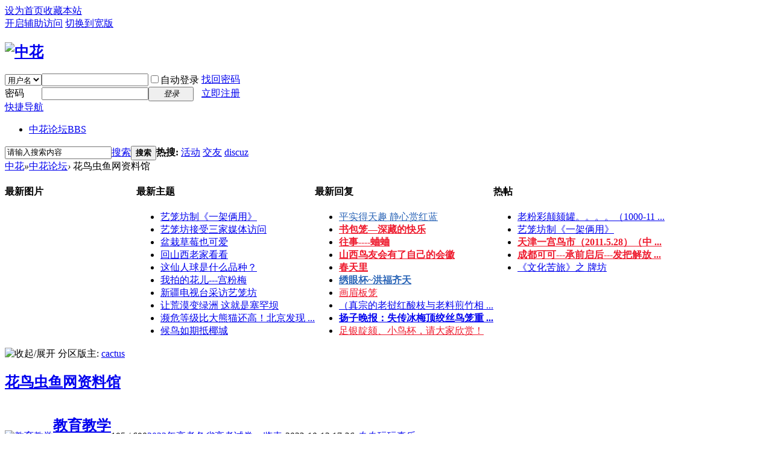

--- FILE ---
content_type: text/html; charset=gbk
request_url: http://zghncy.cn/forum.php?gid=48
body_size: 8496
content:
<!DOCTYPE html PUBLIC "-//W3C//DTD XHTML 1.0 Transitional//EN" "http://www.w3.org/TR/xhtml1/DTD/xhtml1-transitional.dtd">
<html xmlns="http://www.w3.org/1999/xhtml">
<head>
<meta http-equiv="Content-Type" content="text/html; charset=gbk" />
<title>花鸟虫鱼网资料馆 -  中花 -  Powered by Discuz!</title>

<meta name="keywords" content="" />
<meta name="description" content=",中花" />
<meta name="generator" content="Discuz! X3.1" />
<meta name="author" content="Discuz! Team and Comsenz UI Team" />
<meta name="copyright" content="2001-2013 Comsenz Inc." />
<meta name="MSSmartTagsPreventParsing" content="True" />
<meta http-equiv="MSThemeCompatible" content="Yes" />
<base href="http://zghncy.cn/" /><link rel="stylesheet" type="text/css" href="data/cache/style_1_common.css?tVv" /><link rel="stylesheet" type="text/css" href="data/cache/style_1_forum_index.css?tVv" /><script type="text/javascript">var STYLEID = '1', STATICURL = 'static/', IMGDIR = 'static/image/common', VERHASH = 'tVv', charset = 'gbk', discuz_uid = '0', cookiepre = 'H9tg_2132_', cookiedomain = '', cookiepath = '/', showusercard = '1', attackevasive = '0', disallowfloat = 'newthread|viewwarning|debate|usergroups', creditnotice = '5|好评度|点,6|金币|元,1|威望|点,2|金钱|RMB,3|贡献值|点,4|银元|个', defaultstyle = '', REPORTURL = 'aHR0cDovL3pnaG5jeS5jbi9mb3J1bS5waHA/Z2lkPTQ4', SITEURL = 'http://zghncy.cn/', JSPATH = 'static/js/', DYNAMICURL = '';</script>
<script src="static/js/common.js?tVv" type="text/javascript"></script>
<meta name="application-name" content="中花" />
<meta name="msapplication-tooltip" content="中花" />
<meta name="msapplication-task" content="name=中花论坛;action-uri=http://zghncy.cn/forum.php;icon-uri=http://zghncy.cn/static/image/common/bbs.ico" />
<link rel="archives" title="中花" href="http://zghncy.cn/archiver/" />
<script src="static/js/forum.js?tVv" type="text/javascript"></script>
</head>

<body id="nv_forum" class="pg_index" onkeydown="if(event.keyCode==27) return false;">
<div id="append_parent"></div><div id="ajaxwaitid"></div>
<div id="toptb" class="cl">
<div class="wp">
<div class="z"><a href="javascript:;"  onclick="setHomepage('http://www.zghncy.cn/');">设为首页</a><a href="http://www.zghncy.cn/"  onclick="addFavorite(this.href, '中花');return false;">收藏本站</a></div>
<div class="y">
<a id="switchblind" href="javascript:;" onclick="toggleBlind(this)" title="开启辅助访问" class="switchblind">开启辅助访问</a>
<a href="javascript:;" id="switchwidth" onclick="widthauto(this)" title="切换到宽版" class="switchwidth">切换到宽版</a>
</div>
</div>
</div>

<div id="qmenu_menu" class="p_pop blk" style="display: none;">
<div class="ptm pbw hm">
请 <a href="javascript:;" class="xi2" onclick="lsSubmit()"><strong>登录</strong></a> 后使用快捷导航<br />没有帐号？<a href="member.php?mod=register" class="xi2 xw1">立即注册</a>
</div>
<div id="fjump_menu" class="btda"></div></div><div id="hd">
<div class="wp">
<div class="hdc cl"><h2><a href="./" title="中花"><img src="static/image/common/logo.png" alt="中花" border="0" /></a></h2><script src="static/js/logging.js?tVv" type="text/javascript"></script>
<form method="post" autocomplete="off" id="lsform" action="member.php?mod=logging&amp;action=login&amp;loginsubmit=yes&amp;infloat=yes&amp;lssubmit=yes" onsubmit="return lsSubmit();">
<div class="fastlg cl">
<span id="return_ls" style="display:none"></span>
<div class="y pns">
<table cellspacing="0" cellpadding="0">
<tr>
<td>
<span class="ftid">
<select name="fastloginfield" id="ls_fastloginfield" width="40" tabindex="900">
<option value="username">用户名</option>
<option value="email">Email</option>
</select>
</span>
<script type="text/javascript">simulateSelect('ls_fastloginfield')</script>
</td>
<td><input type="text" name="username" id="ls_username" autocomplete="off" class="px vm" tabindex="901" /></td>
<td class="fastlg_l"><label for="ls_cookietime"><input type="checkbox" name="cookietime" id="ls_cookietime" class="pc" value="2592000" tabindex="903" />自动登录</label></td>
<td>&nbsp;<a href="javascript:;" onclick="showWindow('login', 'member.php?mod=logging&action=login&viewlostpw=1')">找回密码</a></td>
</tr>
<tr>
<td><label for="ls_password" class="z psw_w">密码</label></td>
<td><input type="password" name="password" id="ls_password" class="px vm" autocomplete="off" tabindex="902" /></td>
<td class="fastlg_l"><button type="submit" class="pn vm" tabindex="904" style="width: 75px;"><em>登录</em></button></td>
<td>&nbsp;<a href="member.php?mod=register" class="xi2 xw1">立即注册</a></td>
</tr>
</table>
<input type="hidden" name="quickforward" value="yes" />
<input type="hidden" name="handlekey" value="ls" />
</div>
</div>
</form>

</div>

<div id="nv">
<a href="javascript:;" id="qmenu" onmouseover="delayShow(this, function () {showMenu({'ctrlid':'qmenu','pos':'34!','ctrlclass':'a','duration':2});showForummenu(48);})">快捷导航</a>
<ul><li id="mn_forum" ><a href="forum.php" hidefocus="true" title="BBS"  >中花论坛<span>BBS</span></a></li></ul>
</div>
<div class="p_pop h_pop" id="mn_userapp_menu" style="display: none"></div><div id="mu" class="cl">
</div><div id="scbar" class="cl">
<form id="scbar_form" method="post" autocomplete="off" onsubmit="searchFocus($('scbar_txt'))" action="search.php?searchsubmit=yes" target="_blank">
<input type="hidden" name="mod" id="scbar_mod" value="search" />
<input type="hidden" name="formhash" value="d73341c6" />
<input type="hidden" name="srchtype" value="title" />
<input type="hidden" name="srhfid" value="48" />
<input type="hidden" name="srhlocality" value="forum::index" />
<table cellspacing="0" cellpadding="0">
<tr>
<td class="scbar_icon_td"></td>
<td class="scbar_txt_td"><input type="text" name="srchtxt" id="scbar_txt" value="请输入搜索内容" autocomplete="off" x-webkit-speech speech /></td>
<td class="scbar_type_td"><a href="javascript:;" id="scbar_type" class="xg1" onclick="showMenu(this.id)" hidefocus="true">搜索</a></td>
<td class="scbar_btn_td"><button type="submit" name="searchsubmit" id="scbar_btn" sc="1" class="pn pnc" value="true"><strong class="xi2">搜索</strong></button></td>
<td class="scbar_hot_td">
<div id="scbar_hot">
<strong class="xw1">热搜: </strong>

<a href="search.php?mod=forum&amp;srchtxt=%BB%EE%B6%AF&amp;formhash=d73341c6&amp;searchsubmit=true&amp;source=hotsearch" target="_blank" class="xi2" sc="1">活动</a>



<a href="search.php?mod=forum&amp;srchtxt=%BD%BB%D3%D1&amp;formhash=d73341c6&amp;searchsubmit=true&amp;source=hotsearch" target="_blank" class="xi2" sc="1">交友</a>



<a href="search.php?mod=forum&amp;srchtxt=discuz&amp;formhash=d73341c6&amp;searchsubmit=true&amp;source=hotsearch" target="_blank" class="xi2" sc="1">discuz</a>

</div>
</td>
</tr>
</table>
</form>
</div>
<ul id="scbar_type_menu" class="p_pop" style="display: none;"><li><a href="javascript:;" rel="curforum" fid="48" >本版</a></li><li><a href="javascript:;" rel="forum" class="curtype">帖子</a></li><li><a href="javascript:;" rel="user">用户</a></li></ul>
<script type="text/javascript">
initSearchmenu('scbar', '');
</script>
</div>
</div>


<div id="wp" class="wp">
<div id="pt" class="bm cl">
<div class="z">
<a href="./" class="nvhm" title="首页">中花</a><em>&raquo;</em><a href="forum.php">中花论坛</a><em>&rsaquo;</em> 花鸟虫鱼网资料馆</div>
<div class="z"></div>
</div>



<style id="diy_style" type="text/css"></style>


<div id="ct" class="wp cl">
<!--[diy=diy_chart]--><div id="diy_chart" class="area"></div><!--[/diy]-->
<div class="mn">

<!-- index four grid -->
<div class="fl bm">
<div class="bm bmw cl">
<div id="category_grid" class="bm_c" >
<table cellspacing="0" cellpadding="0"><tr>
<td valign="top" class="category_l1">
<div class="newimgbox">
<h4><span class="tit_newimg"></span>最新图片</h4>
<div class="module cl slidebox_grid" style="width:218px">
<script type="text/javascript">
var slideSpeed = 5000;
var slideImgsize = [218,200];
var slideBorderColor = '#C2D5E3';
var slideBgColor = '#F2F2F2';
var slideImgs = new Array();
var slideImgLinks = new Array();
var slideImgTexts = new Array();
var slideSwitchColor = '#444';
var slideSwitchbgColor = '#F2F2F2';
var slideSwitchHiColor = '#C2D5E3';slideImgs[1] = 'data/attachment/forum/pw/Mon_0912/274_47237_7f52f54d8f3954f.jpg';
slideImgLinks[1] = 'forum.php?mod=viewthread&tid=121768';
slideImgTexts[1] = '我的设计';slideImgs[2] = 'data/attachment/forum/202107/12/112712ng9ch1k8l0nh8zj0.png';
slideImgLinks[2] = 'forum.php?mod=viewthread&tid=368285';
slideImgTexts[2] = '晨曦';slideImgs[3] = 'data/attachment/forum/202107/12/113826uz0qasm7a6qsqabs.jpg';
slideImgLinks[3] = 'forum.php?mod=viewthread&tid=368286';
slideImgTexts[3] = '朝阳';slideImgs[4] = 'data/attachment/forum/202107/19/154653t4ozs6o66gw4iwww.jpg';
slideImgLinks[4] = 'forum.php?mod=viewthread&tid=368288';
slideImgTexts[4] = '《文化苦旅》之 牌坊';slideImgs[5] = 'data/attachment/forum/202407/05/172625h9lxi92lkg897uzh.jpg';
slideImgLinks[5] = 'forum.php?mod=viewthread&tid=368300';
slideImgTexts[5] = '新疆电视台采访艺笼坊';slideImgs[6] = 'data/attachment/forum/202508/02/135857iu596u7n0wnfnduu.jpg';
slideImgLinks[6] = 'forum.php?mod=viewthread&tid=368301';
slideImgTexts[6] = '我拍的花儿---宫粉梅';slideImgs[7] = 'data/attachment/forum/202509/07/232348e0a2l2qlm2ae02ah.jpg';
slideImgLinks[7] = 'forum.php?mod=viewthread&tid=368302';
slideImgTexts[7] = '这仙人球是什么品种？';slideImgs[8] = 'data/attachment/forum/202509/22/181417fvcjqqhmad0jnvjw.jpg';
slideImgLinks[8] = 'forum.php?mod=viewthread&tid=368304';
slideImgTexts[8] = '盆栽草莓也可爱';slideImgs[9] = 'data/attachment/forum/202509/30/221439eyid4ptpg7ospnw4.jpg';
slideImgLinks[9] = 'forum.php?mod=viewthread&tid=368306';
slideImgTexts[9] = '艺笼坊制《一架俩用》';</script>
<script src="static/js/forum_slide.js?tVv" type="text/javascript"></script>
</div>
</div>
</td>
<td valign="top" class="category_l2">
<div class="subjectbox">
<h4><span class="tit_subject"></span>最新主题</h4>
        <ul class="category_newlist">
                	<li><a href="forum.php?mod=viewthread&amp;tid=368306&amp;extra=" tip="标题: <strong>艺笼坊制《一架俩用》</strong><br/>作者: 艺笼坊 (2025-9-30)<br/>查看/回复: 997/1" onmouseover="showTip(this)" target="_blank">艺笼坊制《一架俩用》</a></li>
        	<li><a href="forum.php?mod=viewthread&amp;tid=368305&amp;extra=" tip="标题: <strong>艺笼坊接受三家媒体访问</strong><br/>作者: 艺笼坊 (2025-9-30)<br/>查看/回复: 1097/1" onmouseover="showTip(this)" target="_blank">艺笼坊接受三家媒体访问</a></li>
        	<li><a href="forum.php?mod=viewthread&amp;tid=368304&amp;extra=" tip="标题: <strong>盆栽草莓也可爱</strong><br/>作者: 走走玩玩真乐 (2025-9-22)<br/>查看/回复: 1370/0" onmouseover="showTip(this)" target="_blank">盆栽草莓也可爱</a></li>
        	<li><a href="forum.php?mod=viewthread&amp;tid=368303&amp;extra=" tip="标题: <strong>回山西老家看看</strong><br/>作者: lanwu123 (2025-9-17)<br/>查看/回复: 1703/1" onmouseover="showTip(this)" target="_blank">回山西老家看看</a></li>
        	<li><a href="forum.php?mod=viewthread&amp;tid=368302&amp;extra=" tip="标题: <strong>这仙人球是什么品种？</strong><br/>作者: 走走玩玩真乐 (2025-9-7)<br/>查看/回复: 2212/2" onmouseover="showTip(this)" target="_blank">这仙人球是什么品种？</a></li>
        	<li><a href="forum.php?mod=viewthread&amp;tid=368301&amp;extra=" tip="标题: <strong>我拍的花儿---宫粉梅</strong><br/>作者: 走走玩玩真乐 (2025-8-2)<br/>查看/回复: 4582/0" onmouseover="showTip(this)" target="_blank">我拍的花儿---宫粉梅</a></li>
        	<li><a href="forum.php?mod=viewthread&amp;tid=368300&amp;extra=" tip="标题: <strong>新疆电视台采访艺笼坊</strong><br/>作者: 艺笼坊 (2024-7-5)<br/>查看/回复: 39503/2" onmouseover="showTip(this)" target="_blank">新疆电视台采访艺笼坊</a></li>
        	<li><a href="forum.php?mod=viewthread&amp;tid=368299&amp;extra=" tip="标题: <strong>让荒漠变绿洲 这就是塞罕坝</strong><br/>作者: cactus (2024-6-23)<br/>查看/回复: 39964/0" onmouseover="showTip(this)" target="_blank">让荒漠变绿洲 这就是塞罕坝</a></li>
        	<li><a href="forum.php?mod=viewthread&amp;tid=368298&amp;extra=" tip="标题: <strong>濒危等级比大熊猫还高！北京发现世界极危物种低斑蜻</strong><br/>作者: cactus (2024-6-23)<br/>查看/回复: 40474/0" onmouseover="showTip(this)" target="_blank">濒危等级比大熊猫还高！北京发现 ...</a></li>
        	<li><a href="forum.php?mod=viewthread&amp;tid=368297&amp;extra=" tip="标题: <strong>候鸟如期抵椰城</strong><br/>作者: cactus (2024-6-21)<br/>查看/回复: 41425/2" onmouseover="showTip(this)" target="_blank">候鸟如期抵椰城</a></li>
         </ul>
         </div>
</td>
<td valign="top" class="category_l3">
<div class="replaybox">
<h4><span class="tit_replay"></span>最新回复</h4>
        <ul class="category_newlist">
                	<li><a href="forum.php?mod=redirect&amp;tid=206313&amp;goto=lastpost#lastpost"  style="color: #2B65B7"tip="标题: <strong>平实得天趣 静心赏红蓝</strong><br/>作者: 西山王 (2010-11-3)<br/>查看/回复: 4817/44" onmouseover="showTip(this)" target="_blank">平实得天趣 静心赏红蓝</a></li>
        	<li><a href="forum.php?mod=redirect&amp;tid=302599&amp;goto=lastpost#lastpost"  style="font-weight: bold;color: #EE1B2E"tip="标题: <strong>书包笼—深藏的快乐</strong><br/>作者: 西山王 (2012-12-13)<br/>查看/回复: 4954/27" onmouseover="showTip(this)" target="_blank">书包笼—深藏的快乐</a></li>
        	<li><a href="forum.php?mod=redirect&amp;tid=303266&amp;goto=lastpost#lastpost"  style="font-weight: bold;color: #EE1B2E"tip="标题: <strong>往事----蛐蛐</strong><br/>作者: 西山王 (2013-1-7)<br/>查看/回复: 2735/16" onmouseover="showTip(this)" target="_blank">往事----蛐蛐</a></li>
        	<li><a href="forum.php?mod=redirect&amp;tid=31569&amp;goto=lastpost#lastpost"  style="font-weight: bold;color: #EE1B2E"tip="标题: <strong>山西鸟友会有了自己的会徽</strong><br/>作者: 太原鸟友 (2008-5-8)<br/>查看/回复: 28019/47" onmouseover="showTip(this)" target="_blank">山西鸟友会有了自己的会徽</a></li>
        	<li><a href="forum.php?mod=redirect&amp;tid=231201&amp;goto=lastpost#lastpost"  style="font-weight: bold;color: #EE1B2E"tip="标题: <strong>春天里</strong><br/>作者: 西山王 (2011-3-28)<br/>查看/回复: 17806/20" onmouseover="showTip(this)" target="_blank">春天里</a></li>
        	<li><a href="forum.php?mod=redirect&amp;tid=1944&amp;goto=lastpost#lastpost"  style="font-weight: bold;color: #2B65B7"tip="标题: <strong>绣眼杯~洪福齐天</strong><br/>作者: 孤飞鹤 (2007-8-8)<br/>查看/回复: 2192/10" onmouseover="showTip(this)" target="_blank">绣眼杯~洪福齐天</a></li>
        	<li><a href="forum.php?mod=redirect&amp;tid=314457&amp;goto=lastpost#lastpost"  style="color: #EE1B2E"tip="标题: <strong>画眉板笼</strong><br/>作者: 菰城小陈 (2013-12-14)<br/>查看/回复: 1984/7" onmouseover="showTip(this)" target="_blank">画眉板笼</a></li>
        	<li><a href="forum.php?mod=redirect&amp;tid=314588&amp;goto=lastpost#lastpost"tip="标题: <strong>（真宗的老挝红酸枝与老料煎竹相结合质保30年）老挝红酸枝与竹料结合全榫卯镶骨寿子</strong><br/>作者: 远荣 (2014-1-25)<br/>查看/回复: 1623/5" onmouseover="showTip(this)" target="_blank">（真宗的老挝红酸枝与老料煎竹相 ...</a></li>
        	<li><a href="forum.php?mod=redirect&amp;tid=314931&amp;goto=lastpost#lastpost"  style="font-weight: bold;"tip="标题: <strong>扬子晚报：失传冰梅顶绞丝鸟笼重现苏州</strong><br/>作者: 亦铭 (2013-10-9)<br/>查看/回复: 2243/4" onmouseover="showTip(this)" target="_blank">扬子晚报：失传冰梅顶绞丝鸟笼重 ...</a></li>
        	<li><a href="forum.php?mod=redirect&amp;tid=72634&amp;goto=lastpost#lastpost"  style="color: #EE1B2E"tip="标题: <strong>足银靛颏、小鸟杯，请大家欣赏！</strong><br/>作者: 日照玩家 (2009-4-26)<br/>查看/回复: 6299/50" onmouseover="showTip(this)" target="_blank">足银靛颏、小鸟杯，请大家欣赏！</a></li>
         </ul>
         </div>
</td>
<td valign="top" class="category_l3">
<div class="hottiebox">
<h4><span class="tit_hottie"></span>热帖</h4>
        <ul class="category_newlist">
                	<li><a href="forum.php?mod=viewthread&amp;tid=253411&amp;extra=" tip="标题: <strong>老粉彩颠颏罐。。。。（1000-11）。。。。。</strong><br/>作者: 玩的还行 (2011-12-5)<br/>查看/回复: 14709/146" onmouseover="showTip(this)" target="_blank">老粉彩颠颏罐。。。。（1000-11 ...</a></li>
        	<li><a href="forum.php?mod=viewthread&amp;tid=368231&amp;extra=" tip="标题: <strong>艺笼坊制《一架俩用》</strong><br/>作者: 艺笼坊 (2019-3-24)<br/>查看/回复: 22211/10" onmouseover="showTip(this)" target="_blank">艺笼坊制《一架俩用》</a></li>
        	<li><a href="forum.php?mod=viewthread&amp;tid=239388&amp;extra="  style="font-weight: bold;color: #EE1B2E" tip="标题: <strong>天津一宫鸟市（2011.5.28）（中花独家专用禁转帖）</strong><br/>作者: xiaoyu102 (2011-5-28)<br/>查看/回复: 144330/627" onmouseover="showTip(this)" target="_blank">天津一宫鸟市（2011.5.28）（中 ...</a></li>
        	<li><a href="forum.php?mod=viewthread&amp;tid=312639&amp;extra="  style="font-weight: bold;color: #EE1B2E" tip="标题: <strong>成都可可---承前启后---发把解放后的文艺复兴时期展路头角的画眉笼（孤品笼）</strong><br/>作者: 成都可可工作室 (2013-9-13)<br/>查看/回复: 156533/75" onmouseover="showTip(this)" target="_blank">成都可可---承前启后---发把解放 ...</a></li>
        	<li><a href="forum.php?mod=viewthread&amp;tid=368288&amp;extra=" tip="标题: <strong>《文化苦旅》之 牌坊</strong><br/>作者: cactus (2021-7-19)<br/>查看/回复: 128013/3" onmouseover="showTip(this)" target="_blank">《文化苦旅》之 牌坊</a></li>
         </ul>
         </div>
</td>
</table>
</div>
</div>
</div>
<!-- index four grid end -->

<div class="fl bm">
<div class="bm bmw  cl">
<div class="bm_h cl">
<span class="o">
<img id="category_48_img" src="static/image/common/collapsed_no.gif" title="收起/展开" alt="收起/展开" onclick="toggle_collapse('category_48');" />
</span>
<span class="y">分区版主: <a href="home.php?mod=space&username=cactus" class="notabs" c="1">cactus</a></span><h2><a href="forum.php?gid=48" style="">花鸟虫鱼网资料馆</a></h2>
</div>
<div id="category_48" class="bm_c" style="">
<table cellspacing="0" cellpadding="0" class="fl_tb">
<tr><td class="fl_icn" >
<a href="forum.php?mod=forumdisplay&fid=50"><img src="static/image/common/forum.gif" alt="教育教学" /></a>
</td>
<td>
<h2><a href="forum.php?mod=forumdisplay&fid=50">教育教学</a></h2>
<p>版主: <span class="xi2"><a href="home.php?mod=space&username=%D8%FD%C3%FB" class="notabs" c="1">佚名</a></span></p></td>
<td class="fl_i">
<span class="xi2">195</span><span class="xg1"> / 690</span></td>
<td class="fl_by">
<div>
<a href="forum.php?mod=redirect&amp;tid=368295&amp;goto=lastpost#lastpost" class="xi2">2023年高考各省高考试卷一览表</a> <cite>2023-10-12 17:36 <a href="home.php?mod=space&username=%D7%DF%D7%DF%CD%E6%CD%E6%D5%E6%C0%D6">走走玩玩真乐</a></cite>
</div>
</td>
</tr>
<tr class="fl_row">
<td class="fl_icn" >
<a href="forum.php?mod=forumdisplay&fid=80"><img src="static/image/common/forum.gif" alt="公文秘书" /></a>
</td>
<td>
<h2><a href="forum.php?mod=forumdisplay&fid=80">公文秘书</a></h2>
<p>版主: <span class="xi2"><a href="home.php?mod=space&username=%D8%FD%C3%FB" class="notabs" c="1">佚名</a></span></p></td>
<td class="fl_i">
<span class="xi2">45</span><span class="xg1"> / 216</span></td>
<td class="fl_by">
<div>
<a href="forum.php?mod=redirect&amp;tid=328546&amp;goto=lastpost#lastpost" class="xi2">销售员的自我介绍</a> <cite>2018-12-9 20:02 <a href="home.php?mod=space&username=%BF%EC%C0%D6%C8%CB%C9%FA">快乐人生</a></cite>
</div>
</td>
</tr>
<tr class="fl_row">
<td class="fl_icn" >
<a href="forum.php?mod=forumdisplay&fid=83"><img src="static/image/common/forum.gif" alt="软件系统" /></a>
</td>
<td>
<h2><a href="forum.php?mod=forumdisplay&fid=83">软件系统</a></h2>
<p>版主: <span class="xi2"><a href="home.php?mod=space&username=dandan" class="notabs" c="1">dandan</a></span></p></td>
<td class="fl_i">
<span class="xi2">180</span><span class="xg1"> / 653</span></td>
<td class="fl_by">
<div>
<a href="forum.php?mod=redirect&amp;tid=138901&amp;goto=lastpost#lastpost" class="xi2">教你用键盘打出&#9825;字</a> <cite>2014-9-20 17:26 <a href="home.php?mod=space&username=qq5326">qq5326</a></cite>
</div>
</td>
</tr>
<tr class="fl_row">
</tr>
</table>
</div>
</div>
</div>

<div class="wp mtn">
<!--[diy=diy3]--><div id="diy3" class="area"></div><!--[/diy]-->
</div>


</div>

</div>
<script>fixed_top_nv();</script>	</div>
<div id="ft" class="wp cl">
<div id="flk" class="y">
<p>
<a href="archiver/" >Archiver</a><span class="pipe">|</span><a href="forum.php?mobile=yes" >手机版</a><span class="pipe">|</span><a href="forum.php?mod=misc&action=showdarkroom" >小黑屋</a><span class="pipe">|</span><strong><a href="http://www.zghncy.cn" target="_blank">中花</a></strong>
( <a href="http://www.miitbeian.gov.cn/" target="_blank"> 鲁ICP备07009421</a> )&nbsp;<a href="http://discuz.qq.com/service/security" target="_blank" title="防水墙保卫网站远离侵害"><img src="static/image/common/security.png"></a></p>
<p class="xs0">
GMT+8, 2026-1-24 12:33<span id="debuginfo">
, Processed in 0.865049 second(s), 16 queries
.
</span>
</p>
</div>
<div id="frt">
<p>Powered by <strong><a href="http://www.discuz.net" target="_blank">Discuz!</a></strong> <em>X3.1</em></p>
<p class="xs0">&copy; 2001-2013 <a href="http://www.comsenz.com" target="_blank">Comsenz Inc.</a></p>
</div></div>
<script src="home.php?mod=misc&ac=sendmail&rand=1769229227" type="text/javascript"></script>
<div id="scrolltop">
<span hidefocus="true"><a title="返回顶部" onclick="window.scrollTo('0','0')" class="scrolltopa" ><b>返回顶部</b></a></span>
<span>
<a href="forum.php" hidefocus="true" class="returnboard" title="返回版块"><b>返回版块</b></a>
</span>
</div>
<script type="text/javascript">_attachEvent(window, 'scroll', function () { showTopLink(); });checkBlind();</script>
			<div id="discuz_tips" style="display:none;"></div>
			<script type="text/javascript">
				var tipsinfo = '|X3.1|0.6||0||0|7|1769229227||2';
			</script>
			<script src="http://discuz.gtimg.cn/cloud/scripts/discuz_tips.js?v=1" type="text/javascript" charset="UTF-8"></script></body>
</html>
